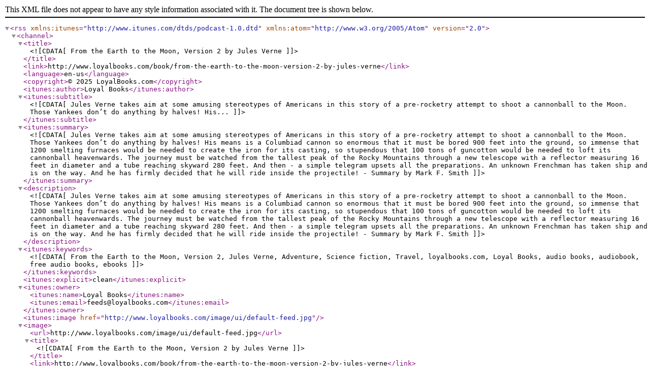

--- FILE ---
content_type: application/xml; charset=UTF-8
request_url: http://www.loyalbooks.com/book/from-the-earth-to-the-moon-version-2-by-jules-verne/feed
body_size: 24493
content:
<?xml version="1.0" encoding="UTF-8"?>
<rss version="2.0" xmlns:itunes="http://www.itunes.com/dtds/podcast-1.0.dtd" xmlns:atom="http://www.w3.org/2005/Atom">
<channel>

<title><![CDATA[From the Earth to the Moon, Version 2 by Jules Verne]]></title>
<link>http://www.loyalbooks.com/book/from-the-earth-to-the-moon-version-2-by-jules-verne</link>
<language>en-us</language>
<copyright>&#169; 2025 LoyalBooks.com</copyright>
<itunes:author>Loyal Books</itunes:author>

<itunes:subtitle><![CDATA[Jules Verne takes aim at some amusing stereotypes of Americans in this story of a pre-rocketry attempt to shoot a cannonball to the Moon. Those Yankees don’t do anything by halves!

His...]]></itunes:subtitle>

<itunes:summary><![CDATA[Jules Verne takes aim at some amusing stereotypes of Americans in this story of a pre-rocketry attempt to shoot a cannonball to the Moon. Those Yankees don’t do anything by halves!

His means is a Columbiad cannon so enormous that it must be bored 900 feet into the ground, so immense that 1200 smelting furnaces would be needed to create the iron for its casting, so stupendous that 100 tons of guncotton would be needed to loft its cannonball heavenwards.

The journey must be watched from the tallest peak of the Rocky Mountains through a new telescope with a reflector measuring 16 feet in diameter and a tube reaching skyward 280 feet.

And then - a simple telegram upsets all the preparations. An unknown Frenchman has taken ship and is on the way. And he has firmly decided that he will ride inside the projectile! - Summary by Mark F. Smith]]></itunes:summary>

<description><![CDATA[Jules Verne takes aim at some amusing stereotypes of Americans in this story of a pre-rocketry attempt to shoot a cannonball to the Moon. Those Yankees don’t do anything by halves!

His means is a Columbiad cannon so enormous that it must be bored 900 feet into the ground, so immense that 1200 smelting furnaces would be needed to create the iron for its casting, so stupendous that 100 tons of guncotton would be needed to loft its cannonball heavenwards.

The journey must be watched from the tallest peak of the Rocky Mountains through a new telescope with a reflector measuring 16 feet in diameter and a tube reaching skyward 280 feet.

And then - a simple telegram upsets all the preparations. An unknown Frenchman has taken ship and is on the way. And he has firmly decided that he will ride inside the projectile! - Summary by Mark F. Smith]]></description>

<itunes:keywords><![CDATA[From the Earth to the Moon, Version 2, Jules Verne, Adventure, Science fiction, Travel, loyalbooks.com, Loyal Books, audio books, audiobook, free audio books, ebooks]]></itunes:keywords>

<itunes:explicit>clean</itunes:explicit>

<itunes:owner>
<itunes:name>Loyal Books</itunes:name>
<itunes:email>feeds@loyalbooks.com</itunes:email>
</itunes:owner>

<itunes:image href="http://www.loyalbooks.com/image/ui/default-feed.jpg" />
<image>
<url>http://www.loyalbooks.com/image/ui/default-feed.jpg</url>
<title><![CDATA[From the Earth to the Moon, Version 2 by Jules Verne]]></title>
<link>http://www.loyalbooks.com/book/from-the-earth-to-the-moon-version-2-by-jules-verne</link>
</image>

<atom:link href="http://www.loyalbooks.com/book/from-the-earth-to-the-moon-version-2-by-jules-verne/feed" rel="self" type="application/rss+xml" />

<itunes:category text="Society &amp; Culture">
<itunes:category text="Places &amp; Travel" />
</itunes:category>

<itunes:category text="Arts">
<itunes:category text="Literature" />
</itunes:category>

<ttl>43,200</ttl>

<item>
<title><![CDATA[01 - The Gun Club]]></title>
<itunes:author><![CDATA[Jules Verne]]></itunes:author>
<itunes:summary>More great books at LoyalBooks.com</itunes:summary>
<description>More great books at LoyalBooks.com</description>
<link>http://www.loyalbooks.com/book/from-the-earth-to-the-moon-version-2-by-jules-verne</link>
<enclosure url="https://www.archive.org/download/earth_to_moon_version_2_mfs_2012_librivox/fromtheearthtothemoon_01_verne_128kb.mp3" length="1000000" type="audio/mpeg" />
<guid>https://www.archive.org/download/earth_to_moon_version_2_mfs_2012_librivox/fromtheearthtothemoon_01_verne_128kb.mp3</guid>
<pubDate>Thu, 02 Jan 2025 00:00:00 +0000</pubDate>
<itunes:duration>13:45</itunes:duration>
</item>

<item>
<title><![CDATA[02 - President Barbicane's Communication]]></title>
<itunes:author><![CDATA[Jules Verne]]></itunes:author>
<itunes:summary>More great books at LoyalBooks.com</itunes:summary>
<description>More great books at LoyalBooks.com</description>
<link>http://www.loyalbooks.com/book/from-the-earth-to-the-moon-version-2-by-jules-verne</link>
<enclosure url="https://www.archive.org/download/earth_to_moon_version_2_mfs_2012_librivox/fromtheearthtothemoon_02_verne_128kb.mp3" length="1000000" type="audio/mpeg" />
<guid>https://www.archive.org/download/earth_to_moon_version_2_mfs_2012_librivox/fromtheearthtothemoon_02_verne_128kb.mp3</guid>
<pubDate>Wed, 01 Jan 2025 00:00:00 +0000</pubDate>
<itunes:duration>16:19</itunes:duration>
</item>

<item>
<title><![CDATA[03 - Effect of the President's Communication]]></title>
<itunes:author><![CDATA[Jules Verne]]></itunes:author>
<itunes:summary>More great books at LoyalBooks.com</itunes:summary>
<description>More great books at LoyalBooks.com</description>
<link>http://www.loyalbooks.com/book/from-the-earth-to-the-moon-version-2-by-jules-verne</link>
<enclosure url="https://www.archive.org/download/earth_to_moon_version_2_mfs_2012_librivox/fromtheearthtothemoon_03_verne_128kb.mp3" length="1000000" type="audio/mpeg" />
<guid>https://www.archive.org/download/earth_to_moon_version_2_mfs_2012_librivox/fromtheearthtothemoon_03_verne_128kb.mp3</guid>
<pubDate>Tue, 31 Dec 2024 00:00:00 +0000</pubDate>
<itunes:duration>07:32</itunes:duration>
</item>

<item>
<title><![CDATA[04 - Reply From the Observatory of Cambridge]]></title>
<itunes:author><![CDATA[Jules Verne]]></itunes:author>
<itunes:summary>More great books at LoyalBooks.com</itunes:summary>
<description>More great books at LoyalBooks.com</description>
<link>http://www.loyalbooks.com/book/from-the-earth-to-the-moon-version-2-by-jules-verne</link>
<enclosure url="https://www.archive.org/download/earth_to_moon_version_2_mfs_2012_librivox/fromtheearthtothemoon_04_verne_128kb.mp3" length="1000000" type="audio/mpeg" />
<guid>https://www.archive.org/download/earth_to_moon_version_2_mfs_2012_librivox/fromtheearthtothemoon_04_verne_128kb.mp3</guid>
<pubDate>Mon, 30 Dec 2024 00:00:00 +0000</pubDate>
<itunes:duration>12:08</itunes:duration>
</item>

<item>
<title><![CDATA[05 - The Romance of the Moon]]></title>
<itunes:author><![CDATA[Jules Verne]]></itunes:author>
<itunes:summary>More great books at LoyalBooks.com</itunes:summary>
<description>More great books at LoyalBooks.com</description>
<link>http://www.loyalbooks.com/book/from-the-earth-to-the-moon-version-2-by-jules-verne</link>
<enclosure url="https://www.archive.org/download/earth_to_moon_version_2_mfs_2012_librivox/fromtheearthtothemoon_05_verne_128kb.mp3" length="1000000" type="audio/mpeg" />
<guid>https://www.archive.org/download/earth_to_moon_version_2_mfs_2012_librivox/fromtheearthtothemoon_05_verne_128kb.mp3</guid>
<pubDate>Sun, 29 Dec 2024 00:00:00 +0000</pubDate>
<itunes:duration>10:47</itunes:duration>
</item>

<item>
<title><![CDATA[06- The Permissive Limits of Ignorance and Belief in the United States]]></title>
<itunes:author><![CDATA[Jules Verne]]></itunes:author>
<itunes:summary>More great books at LoyalBooks.com</itunes:summary>
<description>More great books at LoyalBooks.com</description>
<link>http://www.loyalbooks.com/book/from-the-earth-to-the-moon-version-2-by-jules-verne</link>
<enclosure url="https://www.archive.org/download/earth_to_moon_version_2_mfs_2012_librivox/fromtheearthtothemoon_06_verne_128kb.mp3" length="1000000" type="audio/mpeg" />
<guid>https://www.archive.org/download/earth_to_moon_version_2_mfs_2012_librivox/fromtheearthtothemoon_06_verne_128kb.mp3</guid>
<pubDate>Sat, 28 Dec 2024 00:00:00 +0000</pubDate>
<itunes:duration>10:44</itunes:duration>
</item>

<item>
<title><![CDATA[07 - Hymn of the Cannon-Ball]]></title>
<itunes:author><![CDATA[Jules Verne]]></itunes:author>
<itunes:summary>More great books at LoyalBooks.com</itunes:summary>
<description>More great books at LoyalBooks.com</description>
<link>http://www.loyalbooks.com/book/from-the-earth-to-the-moon-version-2-by-jules-verne</link>
<enclosure url="https://www.archive.org/download/earth_to_moon_version_2_mfs_2012_librivox/fromtheearthtothemoon_07_verne_128kb.mp3" length="1000000" type="audio/mpeg" />
<guid>https://www.archive.org/download/earth_to_moon_version_2_mfs_2012_librivox/fromtheearthtothemoon_07_verne_128kb.mp3</guid>
<pubDate>Fri, 27 Dec 2024 00:00:00 +0000</pubDate>
<itunes:duration>14:06</itunes:duration>
</item>

<item>
<title><![CDATA[08 - History of the Cannon]]></title>
<itunes:author><![CDATA[Jules Verne]]></itunes:author>
<itunes:summary>More great books at LoyalBooks.com</itunes:summary>
<description>More great books at LoyalBooks.com</description>
<link>http://www.loyalbooks.com/book/from-the-earth-to-the-moon-version-2-by-jules-verne</link>
<enclosure url="https://www.archive.org/download/earth_to_moon_version_2_mfs_2012_librivox/fromtheearthtothemoon_08_verne_128kb.mp3" length="1000000" type="audio/mpeg" />
<guid>https://www.archive.org/download/earth_to_moon_version_2_mfs_2012_librivox/fromtheearthtothemoon_08_verne_128kb.mp3</guid>
<pubDate>Thu, 26 Dec 2024 00:00:00 +0000</pubDate>
<itunes:duration>09:21</itunes:duration>
</item>

<item>
<title><![CDATA[09 - The Question of the Powders]]></title>
<itunes:author><![CDATA[Jules Verne]]></itunes:author>
<itunes:summary>More great books at LoyalBooks.com</itunes:summary>
<description>More great books at LoyalBooks.com</description>
<link>http://www.loyalbooks.com/book/from-the-earth-to-the-moon-version-2-by-jules-verne</link>
<enclosure url="https://www.archive.org/download/earth_to_moon_version_2_mfs_2012_librivox/fromtheearthtothemoon_09_verne_128kb.mp3" length="1000000" type="audio/mpeg" />
<guid>https://www.archive.org/download/earth_to_moon_version_2_mfs_2012_librivox/fromtheearthtothemoon_09_verne_128kb.mp3</guid>
<pubDate>Wed, 25 Dec 2024 00:00:00 +0000</pubDate>
<itunes:duration>11:51</itunes:duration>
</item>

<item>
<title><![CDATA[10 - One Enemy vs. Twenty-Five Millions of Friends]]></title>
<itunes:author><![CDATA[Jules Verne]]></itunes:author>
<itunes:summary>More great books at LoyalBooks.com</itunes:summary>
<description>More great books at LoyalBooks.com</description>
<link>http://www.loyalbooks.com/book/from-the-earth-to-the-moon-version-2-by-jules-verne</link>
<enclosure url="https://www.archive.org/download/earth_to_moon_version_2_mfs_2012_librivox/fromtheearthtothemoon_10_verne_128kb.mp3" length="1000000" type="audio/mpeg" />
<guid>https://www.archive.org/download/earth_to_moon_version_2_mfs_2012_librivox/fromtheearthtothemoon_10_verne_128kb.mp3</guid>
<pubDate>Tue, 24 Dec 2024 00:00:00 +0000</pubDate>
<itunes:duration>10:38</itunes:duration>
</item>

<item>
<title><![CDATA[11 - Florida and Texas]]></title>
<itunes:author><![CDATA[Jules Verne]]></itunes:author>
<itunes:summary>More great books at LoyalBooks.com</itunes:summary>
<description>More great books at LoyalBooks.com</description>
<link>http://www.loyalbooks.com/book/from-the-earth-to-the-moon-version-2-by-jules-verne</link>
<enclosure url="https://www.archive.org/download/earth_to_moon_version_2_mfs_2012_librivox/fromtheearthtothemoon_11_verne_128kb.mp3" length="1000000" type="audio/mpeg" />
<guid>https://www.archive.org/download/earth_to_moon_version_2_mfs_2012_librivox/fromtheearthtothemoon_11_verne_128kb.mp3</guid>
<pubDate>Mon, 23 Dec 2024 00:00:00 +0000</pubDate>
<itunes:duration>10:46</itunes:duration>
</item>

<item>
<title><![CDATA[12 - Urbi et Orbi]]></title>
<itunes:author><![CDATA[Jules Verne]]></itunes:author>
<itunes:summary>More great books at LoyalBooks.com</itunes:summary>
<description>More great books at LoyalBooks.com</description>
<link>http://www.loyalbooks.com/book/from-the-earth-to-the-moon-version-2-by-jules-verne</link>
<enclosure url="https://www.archive.org/download/earth_to_moon_version_2_mfs_2012_librivox/fromtheearthtothemoon_12_verne_128kb.mp3" length="1000000" type="audio/mpeg" />
<guid>https://www.archive.org/download/earth_to_moon_version_2_mfs_2012_librivox/fromtheearthtothemoon_12_verne_128kb.mp3</guid>
<pubDate>Sun, 22 Dec 2024 00:00:00 +0000</pubDate>
<itunes:duration>12:17</itunes:duration>
</item>

<item>
<title><![CDATA[13 - Stones Hill]]></title>
<itunes:author><![CDATA[Jules Verne]]></itunes:author>
<itunes:summary>More great books at LoyalBooks.com</itunes:summary>
<description>More great books at LoyalBooks.com</description>
<link>http://www.loyalbooks.com/book/from-the-earth-to-the-moon-version-2-by-jules-verne</link>
<enclosure url="https://www.archive.org/download/earth_to_moon_version_2_mfs_2012_librivox/fromtheearthtothemoon_13_verne_128kb.mp3" length="1000000" type="audio/mpeg" />
<guid>https://www.archive.org/download/earth_to_moon_version_2_mfs_2012_librivox/fromtheearthtothemoon_13_verne_128kb.mp3</guid>
<pubDate>Sat, 21 Dec 2024 00:00:00 +0000</pubDate>
<itunes:duration>10:26</itunes:duration>
</item>

<item>
<title><![CDATA[14 - Pickaxe and Trowel]]></title>
<itunes:author><![CDATA[Jules Verne]]></itunes:author>
<itunes:summary>More great books at LoyalBooks.com</itunes:summary>
<description>More great books at LoyalBooks.com</description>
<link>http://www.loyalbooks.com/book/from-the-earth-to-the-moon-version-2-by-jules-verne</link>
<enclosure url="https://www.archive.org/download/earth_to_moon_version_2_mfs_2012_librivox/fromtheearthtothemoon_14_verne_128kb.mp3" length="1000000" type="audio/mpeg" />
<guid>https://www.archive.org/download/earth_to_moon_version_2_mfs_2012_librivox/fromtheearthtothemoon_14_verne_128kb.mp3</guid>
<pubDate>Fri, 20 Dec 2024 00:00:00 +0000</pubDate>
<itunes:duration>10:30</itunes:duration>
</item>

<item>
<title><![CDATA[15 - The Fete of the Casting]]></title>
<itunes:author><![CDATA[Jules Verne]]></itunes:author>
<itunes:summary>More great books at LoyalBooks.com</itunes:summary>
<description>More great books at LoyalBooks.com</description>
<link>http://www.loyalbooks.com/book/from-the-earth-to-the-moon-version-2-by-jules-verne</link>
<enclosure url="https://www.archive.org/download/earth_to_moon_version_2_mfs_2012_librivox/fromtheearthtothemoon_15_verne_128kb.mp3" length="1000000" type="audio/mpeg" />
<guid>https://www.archive.org/download/earth_to_moon_version_2_mfs_2012_librivox/fromtheearthtothemoon_15_verne_128kb.mp3</guid>
<pubDate>Thu, 19 Dec 2024 00:00:00 +0000</pubDate>
<itunes:duration>10:29</itunes:duration>
</item>

<item>
<title><![CDATA[16 - The Columbiad]]></title>
<itunes:author><![CDATA[Jules Verne]]></itunes:author>
<itunes:summary>More great books at LoyalBooks.com</itunes:summary>
<description>More great books at LoyalBooks.com</description>
<link>http://www.loyalbooks.com/book/from-the-earth-to-the-moon-version-2-by-jules-verne</link>
<enclosure url="https://www.archive.org/download/earth_to_moon_version_2_mfs_2012_librivox/fromtheearthtothemoon_16_verne_128kb.mp3" length="1000000" type="audio/mpeg" />
<guid>https://www.archive.org/download/earth_to_moon_version_2_mfs_2012_librivox/fromtheearthtothemoon_16_verne_128kb.mp3</guid>
<pubDate>Wed, 18 Dec 2024 00:00:00 +0000</pubDate>
<itunes:duration>09:22</itunes:duration>
</item>

<item>
<title><![CDATA[17 - A Telegraphic Despatch]]></title>
<itunes:author><![CDATA[Jules Verne]]></itunes:author>
<itunes:summary>More great books at LoyalBooks.com</itunes:summary>
<description>More great books at LoyalBooks.com</description>
<link>http://www.loyalbooks.com/book/from-the-earth-to-the-moon-version-2-by-jules-verne</link>
<enclosure url="https://www.archive.org/download/earth_to_moon_version_2_mfs_2012_librivox/fromtheearthtothemoon_17_verne_128kb.mp3" length="1000000" type="audio/mpeg" />
<guid>https://www.archive.org/download/earth_to_moon_version_2_mfs_2012_librivox/fromtheearthtothemoon_17_verne_128kb.mp3</guid>
<pubDate>Tue, 17 Dec 2024 00:00:00 +0000</pubDate>
<itunes:duration>02:14</itunes:duration>
</item>

<item>
<title><![CDATA[18 - The Passenger of the 'Atlanta']]></title>
<itunes:author><![CDATA[Jules Verne]]></itunes:author>
<itunes:summary>More great books at LoyalBooks.com</itunes:summary>
<description>More great books at LoyalBooks.com</description>
<link>http://www.loyalbooks.com/book/from-the-earth-to-the-moon-version-2-by-jules-verne</link>
<enclosure url="https://www.archive.org/download/earth_to_moon_version_2_mfs_2012_librivox/fromtheearthtothemoon_18_verne_128kb.mp3" length="1000000" type="audio/mpeg" />
<guid>https://www.archive.org/download/earth_to_moon_version_2_mfs_2012_librivox/fromtheearthtothemoon_18_verne_128kb.mp3</guid>
<pubDate>Mon, 16 Dec 2024 00:00:00 +0000</pubDate>
<itunes:duration>12:19</itunes:duration>
</item>

<item>
<title><![CDATA[19 - Monster Meeting]]></title>
<itunes:author><![CDATA[Jules Verne]]></itunes:author>
<itunes:summary>More great books at LoyalBooks.com</itunes:summary>
<description>More great books at LoyalBooks.com</description>
<link>http://www.loyalbooks.com/book/from-the-earth-to-the-moon-version-2-by-jules-verne</link>
<enclosure url="https://www.archive.org/download/earth_to_moon_version_2_mfs_2012_librivox/fromtheearthtothemoon_19_verne_128kb.mp3" length="1000000" type="audio/mpeg" />
<guid>https://www.archive.org/download/earth_to_moon_version_2_mfs_2012_librivox/fromtheearthtothemoon_19_verne_128kb.mp3</guid>
<pubDate>Sun, 15 Dec 2024 00:00:00 +0000</pubDate>
<itunes:duration>16:34</itunes:duration>
</item>

<item>
<title><![CDATA[20 - Attack and Riposte]]></title>
<itunes:author><![CDATA[Jules Verne]]></itunes:author>
<itunes:summary>More great books at LoyalBooks.com</itunes:summary>
<description>More great books at LoyalBooks.com</description>
<link>http://www.loyalbooks.com/book/from-the-earth-to-the-moon-version-2-by-jules-verne</link>
<enclosure url="https://www.archive.org/download/earth_to_moon_version_2_mfs_2012_librivox/fromtheearthtothemoon_20_verne_128kb.mp3" length="1000000" type="audio/mpeg" />
<guid>https://www.archive.org/download/earth_to_moon_version_2_mfs_2012_librivox/fromtheearthtothemoon_20_verne_128kb.mp3</guid>
<pubDate>Sat, 14 Dec 2024 00:00:00 +0000</pubDate>
<itunes:duration>18:55</itunes:duration>
</item>

<item>
<title><![CDATA[21 - How a Frenchman Manages an Affair]]></title>
<itunes:author><![CDATA[Jules Verne]]></itunes:author>
<itunes:summary>More great books at LoyalBooks.com</itunes:summary>
<description>More great books at LoyalBooks.com</description>
<link>http://www.loyalbooks.com/book/from-the-earth-to-the-moon-version-2-by-jules-verne</link>
<enclosure url="https://www.archive.org/download/earth_to_moon_version_2_mfs_2012_librivox/fromtheearthtothemoon_21_verne_128kb.mp3" length="1000000" type="audio/mpeg" />
<guid>https://www.archive.org/download/earth_to_moon_version_2_mfs_2012_librivox/fromtheearthtothemoon_21_verne_128kb.mp3</guid>
<pubDate>Fri, 13 Dec 2024 00:00:00 +0000</pubDate>
<itunes:duration>17:38</itunes:duration>
</item>

<item>
<title><![CDATA[22 - The New Citizen of the United States]]></title>
<itunes:author><![CDATA[Jules Verne]]></itunes:author>
<itunes:summary>More great books at LoyalBooks.com</itunes:summary>
<description>More great books at LoyalBooks.com</description>
<link>http://www.loyalbooks.com/book/from-the-earth-to-the-moon-version-2-by-jules-verne</link>
<enclosure url="https://www.archive.org/download/earth_to_moon_version_2_mfs_2012_librivox/fromtheearthtothemoon_22_verne_128kb.mp3" length="1000000" type="audio/mpeg" />
<guid>https://www.archive.org/download/earth_to_moon_version_2_mfs_2012_librivox/fromtheearthtothemoon_22_verne_128kb.mp3</guid>
<pubDate>Thu, 12 Dec 2024 00:00:00 +0000</pubDate>
<itunes:duration>10:14</itunes:duration>
</item>

<item>
<title><![CDATA[23 - The Projectile-Vehicle]]></title>
<itunes:author><![CDATA[Jules Verne]]></itunes:author>
<itunes:summary>More great books at LoyalBooks.com</itunes:summary>
<description>More great books at LoyalBooks.com</description>
<link>http://www.loyalbooks.com/book/from-the-earth-to-the-moon-version-2-by-jules-verne</link>
<enclosure url="https://www.archive.org/download/earth_to_moon_version_2_mfs_2012_librivox/fromtheearthtothemoon_23_verne_128kb.mp3" length="1000000" type="audio/mpeg" />
<guid>https://www.archive.org/download/earth_to_moon_version_2_mfs_2012_librivox/fromtheearthtothemoon_23_verne_128kb.mp3</guid>
<pubDate>Wed, 11 Dec 2024 00:00:00 +0000</pubDate>
<itunes:duration>07:31</itunes:duration>
</item>

<item>
<title><![CDATA[24 - The Telescope of the Rocky Mountains]]></title>
<itunes:author><![CDATA[Jules Verne]]></itunes:author>
<itunes:summary>More great books at LoyalBooks.com</itunes:summary>
<description>More great books at LoyalBooks.com</description>
<link>http://www.loyalbooks.com/book/from-the-earth-to-the-moon-version-2-by-jules-verne</link>
<enclosure url="https://www.archive.org/download/earth_to_moon_version_2_mfs_2012_librivox/fromtheearthtothemoon_24_verne_128kb.mp3" length="1000000" type="audio/mpeg" />
<guid>https://www.archive.org/download/earth_to_moon_version_2_mfs_2012_librivox/fromtheearthtothemoon_24_verne_128kb.mp3</guid>
<pubDate>Tue, 10 Dec 2024 00:00:00 +0000</pubDate>
<itunes:duration>07:25</itunes:duration>
</item>

<item>
<title><![CDATA[25 - Final Details]]></title>
<itunes:author><![CDATA[Jules Verne]]></itunes:author>
<itunes:summary>More great books at LoyalBooks.com</itunes:summary>
<description>More great books at LoyalBooks.com</description>
<link>http://www.loyalbooks.com/book/from-the-earth-to-the-moon-version-2-by-jules-verne</link>
<enclosure url="https://www.archive.org/download/earth_to_moon_version_2_mfs_2012_librivox/fromtheearthtothemoon_25_verne_128kb.mp3" length="1000000" type="audio/mpeg" />
<guid>https://www.archive.org/download/earth_to_moon_version_2_mfs_2012_librivox/fromtheearthtothemoon_25_verne_128kb.mp3</guid>
<pubDate>Mon, 09 Dec 2024 00:00:00 +0000</pubDate>
<itunes:duration>11:18</itunes:duration>
</item>

<item>
<title><![CDATA[26 - Fire!]]></title>
<itunes:author><![CDATA[Jules Verne]]></itunes:author>
<itunes:summary>More great books at LoyalBooks.com</itunes:summary>
<description>More great books at LoyalBooks.com</description>
<link>http://www.loyalbooks.com/book/from-the-earth-to-the-moon-version-2-by-jules-verne</link>
<enclosure url="https://www.archive.org/download/earth_to_moon_version_2_mfs_2012_librivox/fromtheearthtothemoon_26_verne_128kb.mp3" length="1000000" type="audio/mpeg" />
<guid>https://www.archive.org/download/earth_to_moon_version_2_mfs_2012_librivox/fromtheearthtothemoon_26_verne_128kb.mp3</guid>
<pubDate>Sun, 08 Dec 2024 00:00:00 +0000</pubDate>
<itunes:duration>10:13</itunes:duration>
</item>

<item>
<title><![CDATA[27 - Foul Weather]]></title>
<itunes:author><![CDATA[Jules Verne]]></itunes:author>
<itunes:summary>More great books at LoyalBooks.com</itunes:summary>
<description>More great books at LoyalBooks.com</description>
<link>http://www.loyalbooks.com/book/from-the-earth-to-the-moon-version-2-by-jules-verne</link>
<enclosure url="https://www.archive.org/download/earth_to_moon_version_2_mfs_2012_librivox/fromtheearthtothemoon_27_verne_128kb.mp3" length="1000000" type="audio/mpeg" />
<guid>https://www.archive.org/download/earth_to_moon_version_2_mfs_2012_librivox/fromtheearthtothemoon_27_verne_128kb.mp3</guid>
<pubDate>Sat, 07 Dec 2024 00:00:00 +0000</pubDate>
<itunes:duration>05:34</itunes:duration>
</item>

<item>
<title><![CDATA[28 - A New Star]]></title>
<itunes:author><![CDATA[Jules Verne]]></itunes:author>
<itunes:summary>More great books at LoyalBooks.com</itunes:summary>
<description>More great books at LoyalBooks.com</description>
<link>http://www.loyalbooks.com/book/from-the-earth-to-the-moon-version-2-by-jules-verne</link>
<enclosure url="https://www.archive.org/download/earth_to_moon_version_2_mfs_2012_librivox/fromtheearthtothemoon_28_verne_128kb.mp3" length="1000000" type="audio/mpeg" />
<guid>https://www.archive.org/download/earth_to_moon_version_2_mfs_2012_librivox/fromtheearthtothemoon_28_verne_128kb.mp3</guid>
<pubDate>Fri, 06 Dec 2024 00:00:00 +0000</pubDate>
<itunes:duration>04:53</itunes:duration>
</item>

</channel>
</rss>